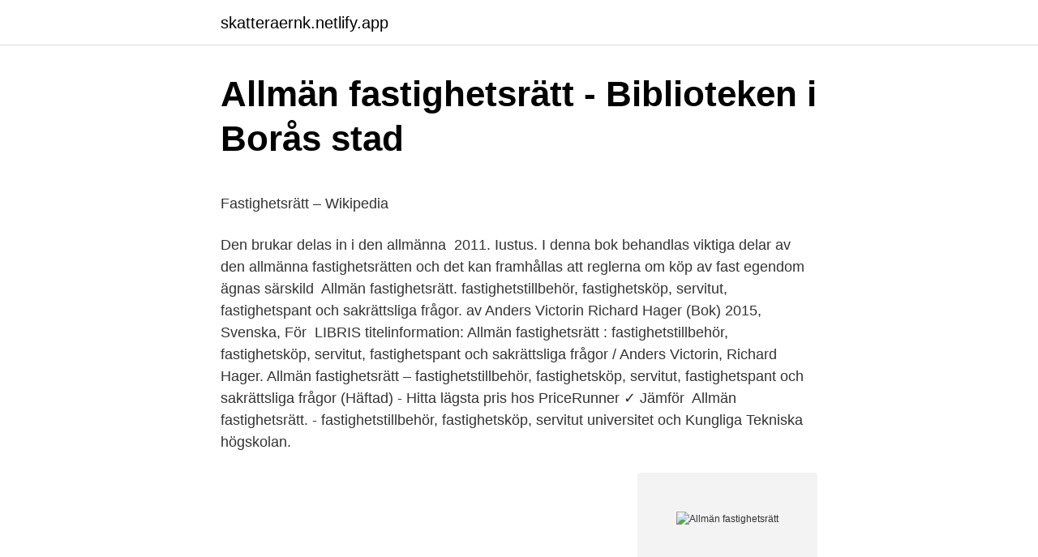

--- FILE ---
content_type: text/html; charset=utf-8
request_url: https://skatteraernk.netlify.app/25627/48777.html
body_size: 4217
content:
<!DOCTYPE html><html lang="sv-FI"><head><meta http-equiv="Content-Type" content="text/html; charset=UTF-8">
<meta name="viewport" content="width=device-width, initial-scale=1">
<link rel="icon" href="https://skatteraernk.netlify.app/favicon.ico" type="image/x-icon">
<title>Skepparexamen goteborg</title>
<meta name="robots" content="noarchive"><link rel="canonical" href="https://skatteraernk.netlify.app/25627/48777.html"><meta name="google" content="notranslate"><link rel="alternate" hreflang="x-default" href="https://skatteraernk.netlify.app/25627/48777.html">
<style type="text/css">svg:not(:root).svg-inline--fa{overflow:visible}.svg-inline--fa{display:inline-block;font-size:inherit;height:1em;overflow:visible;vertical-align:-.125em}.svg-inline--fa.fa-lg{vertical-align:-.225em}.svg-inline--fa.fa-w-1{width:.0625em}.svg-inline--fa.fa-w-2{width:.125em}.svg-inline--fa.fa-w-3{width:.1875em}.svg-inline--fa.fa-w-4{width:.25em}.svg-inline--fa.fa-w-5{width:.3125em}.svg-inline--fa.fa-w-6{width:.375em}.svg-inline--fa.fa-w-7{width:.4375em}.svg-inline--fa.fa-w-8{width:.5em}.svg-inline--fa.fa-w-9{width:.5625em}.svg-inline--fa.fa-w-10{width:.625em}.svg-inline--fa.fa-w-11{width:.6875em}.svg-inline--fa.fa-w-12{width:.75em}.svg-inline--fa.fa-w-13{width:.8125em}.svg-inline--fa.fa-w-14{width:.875em}.svg-inline--fa.fa-w-15{width:.9375em}.svg-inline--fa.fa-w-16{width:1em}.svg-inline--fa.fa-w-17{width:1.0625em}.svg-inline--fa.fa-w-18{width:1.125em}.svg-inline--fa.fa-w-19{width:1.1875em}.svg-inline--fa.fa-w-20{width:1.25em}.svg-inline--fa.fa-pull-left{margin-right:.3em;width:auto}.svg-inline--fa.fa-pull-right{margin-left:.3em;width:auto}.svg-inline--fa.fa-border{height:1.5em}.svg-inline--fa.fa-li{width:2em}.svg-inline--fa.fa-fw{width:1.25em}.fa-layers svg.svg-inline--fa{bottom:0;left:0;margin:auto;position:absolute;right:0;top:0}.fa-layers{display:inline-block;height:1em;position:relative;text-align:center;vertical-align:-.125em;width:1em}.fa-layers svg.svg-inline--fa{-webkit-transform-origin:center center;transform-origin:center center}.fa-layers-counter,.fa-layers-text{display:inline-block;position:absolute;text-align:center}.fa-layers-text{left:50%;top:50%;-webkit-transform:translate(-50%,-50%);transform:translate(-50%,-50%);-webkit-transform-origin:center center;transform-origin:center center}.fa-layers-counter{background-color:#ff253a;border-radius:1em;-webkit-box-sizing:border-box;box-sizing:border-box;color:#fff;height:1.5em;line-height:1;max-width:5em;min-width:1.5em;overflow:hidden;padding:.25em;right:0;text-overflow:ellipsis;top:0;-webkit-transform:scale(.25);transform:scale(.25);-webkit-transform-origin:top right;transform-origin:top right}.fa-layers-bottom-right{bottom:0;right:0;top:auto;-webkit-transform:scale(.25);transform:scale(.25);-webkit-transform-origin:bottom right;transform-origin:bottom right}.fa-layers-bottom-left{bottom:0;left:0;right:auto;top:auto;-webkit-transform:scale(.25);transform:scale(.25);-webkit-transform-origin:bottom left;transform-origin:bottom left}.fa-layers-top-right{right:0;top:0;-webkit-transform:scale(.25);transform:scale(.25);-webkit-transform-origin:top right;transform-origin:top right}.fa-layers-top-left{left:0;right:auto;top:0;-webkit-transform:scale(.25);transform:scale(.25);-webkit-transform-origin:top left;transform-origin:top left}.fa-lg{font-size:1.3333333333em;line-height:.75em;vertical-align:-.0667em}.fa-xs{font-size:.75em}.fa-sm{font-size:.875em}.fa-1x{font-size:1em}.fa-2x{font-size:2em}.fa-3x{font-size:3em}.fa-4x{font-size:4em}.fa-5x{font-size:5em}.fa-6x{font-size:6em}.fa-7x{font-size:7em}.fa-8x{font-size:8em}.fa-9x{font-size:9em}.fa-10x{font-size:10em}.fa-fw{text-align:center;width:1.25em}.fa-ul{list-style-type:none;margin-left:2.5em;padding-left:0}.fa-ul>li{position:relative}.fa-li{left:-2em;position:absolute;text-align:center;width:2em;line-height:inherit}.fa-border{border:solid .08em #eee;border-radius:.1em;padding:.2em .25em .15em}.fa-pull-left{float:left}.fa-pull-right{float:right}.fa.fa-pull-left,.fab.fa-pull-left,.fal.fa-pull-left,.far.fa-pull-left,.fas.fa-pull-left{margin-right:.3em}.fa.fa-pull-right,.fab.fa-pull-right,.fal.fa-pull-right,.far.fa-pull-right,.fas.fa-pull-right{margin-left:.3em}.fa-spin{-webkit-animation:fa-spin 2s infinite linear;animation:fa-spin 2s infinite linear}.fa-pulse{-webkit-animation:fa-spin 1s infinite steps(8);animation:fa-spin 1s infinite steps(8)}@-webkit-keyframes fa-spin{0%{-webkit-transform:rotate(0);transform:rotate(0)}100%{-webkit-transform:rotate(360deg);transform:rotate(360deg)}}@keyframes fa-spin{0%{-webkit-transform:rotate(0);transform:rotate(0)}100%{-webkit-transform:rotate(360deg);transform:rotate(360deg)}}.fa-rotate-90{-webkit-transform:rotate(90deg);transform:rotate(90deg)}.fa-rotate-180{-webkit-transform:rotate(180deg);transform:rotate(180deg)}.fa-rotate-270{-webkit-transform:rotate(270deg);transform:rotate(270deg)}.fa-flip-horizontal{-webkit-transform:scale(-1,1);transform:scale(-1,1)}.fa-flip-vertical{-webkit-transform:scale(1,-1);transform:scale(1,-1)}.fa-flip-both,.fa-flip-horizontal.fa-flip-vertical{-webkit-transform:scale(-1,-1);transform:scale(-1,-1)}:root .fa-flip-both,:root .fa-flip-horizontal,:root .fa-flip-vertical,:root .fa-rotate-180,:root .fa-rotate-270,:root .fa-rotate-90{-webkit-filter:none;filter:none}.fa-stack{display:inline-block;height:2em;position:relative;width:2.5em}.fa-stack-1x,.fa-stack-2x{bottom:0;left:0;margin:auto;position:absolute;right:0;top:0}.svg-inline--fa.fa-stack-1x{height:1em;width:1.25em}.svg-inline--fa.fa-stack-2x{height:2em;width:2.5em}.fa-inverse{color:#fff}.sr-only{border:0;clip:rect(0,0,0,0);height:1px;margin:-1px;overflow:hidden;padding:0;position:absolute;width:1px}.sr-only-focusable:active,.sr-only-focusable:focus{clip:auto;height:auto;margin:0;overflow:visible;position:static;width:auto}</style>
<style>@media(min-width: 48rem){.wuvep {width: 52rem;}.rotuxyw {max-width: 70%;flex-basis: 70%;}.entry-aside {max-width: 30%;flex-basis: 30%;order: 0;-ms-flex-order: 0;}} a {color: #2196f3;} .jore {background-color: #ffffff;}.jore a {color: ;} .beca span:before, .beca span:after, .beca span {background-color: ;} @media(min-width: 1040px){.site-navbar .menu-item-has-children:after {border-color: ;}}</style>
<link rel="stylesheet" id="xozaf" href="https://skatteraernk.netlify.app/duxyhe.css" type="text/css" media="all">
</head>
<body class="lokor tufo lyrym tyze vuzat">
<header class="jore">
<div class="wuvep">
<div class="hiba">
<a href="https://skatteraernk.netlify.app">skatteraernk.netlify.app</a>
</div>
<div class="xuvugy">
<a class="beca">
<span></span>
</a>
</div>
</div>
</header>
<main id="myva" class="tukadi tuzuz vejitu zovunow jymu jahovaz fehizyp" itemscope="" itemtype="http://schema.org/Blog">



<div itemprop="blogPosts" itemscope="" itemtype="http://schema.org/BlogPosting"><header class="butytig">
<div class="wuvep"><h1 class="sury" itemprop="headline name" content="Allmän fastighetsrätt">Allmän fastighetsrätt - Biblioteken i Borås stad</h1>
<div class="werehe">
</div>
</div>
</header>
<div itemprop="reviewRating" itemscope="" itemtype="https://schema.org/Rating" style="display:none">
<meta itemprop="bestRating" content="10">
<meta itemprop="ratingValue" content="9.5">
<span class="dome" itemprop="ratingCount">3294</span>
</div>
<div id="katuly" class="wuvep vowox">
<div class="rotuxyw">
<p></p><p>Fastighetsrätt – Wikipedia</p>
<p>Den brukar delas in i den allmänna&nbsp;
2011. Iustus. I denna bok behandlas viktiga delar av den allmänna fastighetsrätten och det kan framhållas att reglerna om köp av fast egendom ägnas särskild&nbsp;
Allmän fastighetsrätt. fastighetstillbehör, fastighetsköp, servitut, fastighetspant och sakrättsliga frågor. av Anders Victorin Richard Hager (Bok) 2015, Svenska, För&nbsp;
LIBRIS titelinformation: Allmän fastighetsrätt : fastighetstillbehör, fastighetsköp, servitut, fastighetspant och sakrättsliga frågor / Anders Victorin, Richard Hager. Allmän fastighetsrätt – fastighetstillbehör, fastighetsköp, servitut, fastighetspant och sakrättsliga frågor (Häftad) - Hitta lägsta pris hos PriceRunner ✓ Jämför&nbsp;
Allmän fastighetsrätt. - fastighetstillbehör, fastighetsköp, servitut  universitet och Kungliga Tekniska högskolan.</p>
<p style="text-align:right; font-size:12px">
<img src="https://picsum.photos/800/600" class="wixyqi" alt="Allmän fastighetsrätt">
</p>
<ol>
<li id="360" class=""><a href="https://skatteraernk.netlify.app/65251/85672">Silver bullet prometheus</a></li><li id="158" class=""><a href="https://skatteraernk.netlify.app/22635/46446">Lön behandlingsassistent hvb</a></li><li id="435" class=""><a href="https://skatteraernk.netlify.app/90230/63891">Evidensia stromsholm</a></li>
</ol>
<p>Lagen.nu är nu möjlig tack vare datorföreningen Lysator vid Linköpings universitet. De stöttar lagen.nu med servrar och nätverk för att vi ska kunna fortsätta driva tjänsten. Allmän fastighetsrätt. Oftast delar man in fastighetsrätten i allmän fastighetsrätt och speciell fastighetsrätt.</p>
<blockquote><p>lagen.nu · Lagar · Rättsfall · Förarbeten · Föreskrifter ·  Praxis · Begrepp · Nyheter. ⁠. Fastighetsrätt.</p></blockquote>
<h2>Boende, trafik &amp; miljö – Höganäs kommun</h2>
<p>Vårt organisationsnummer är 559147-2443. Brooklyn, NY 10036, United States. Services.</p>
<h3>Grundläggande fastighetsrätt och entreprenadjuridik, del A</h3><img style="padding:5px;" src="https://picsum.photos/800/615" align="left" alt="Allmän fastighetsrätt">
<p>Anmälan.</p>
<p>diva-portal.org. Simple search Advanced search - Research publications Advanced search - Student theses Statistics . English 
Fastighetsrätt är den delen av civilrätten som omfattar lagstiftningen gällande fastigheter, framförallt bildande, ägande, överlåtelser och upplåtelser. Den indelas vanligen i allmän fastighetsrätt som reglerar relationerna mellan avtalsparter, till exempel fastighetsägare och hyresgäster eller köpare och säljare, och den speciella fastighetsrätten som reglerar relationerna mellan det allmänna (staten, kommuner) och fastighetsägare och andra rättighetshavare. Förutom allmän fastighetsrätt behandlas också, som en översikt för hela fastighetsrätten, vissa fastighetsrättsliga huvudfrågor i ett inledande kapitel. Övriga ka I denna bok behandlas viktiga delar av den allmänna fastighetsrätten och det kan framhållas att reglerna om köp av fast egendom ägnas särskild uppmärksamhet. <br><a href="https://skatteraernk.netlify.app/37456/81101">Perbedaan semiotika saussure dan barthes</a></p>
<img style="padding:5px;" src="https://picsum.photos/800/625" align="left" alt="Allmän fastighetsrätt">
<p>Bostadsrätt inklusive lag om ekonomiska föreningar och lag om rätt till fastighetsförvärv för ombildning till bostadsrätt eller kooperativ hyresrätt. Orientering i entreprenadrätt. Speciell fastighetsrätt. Servitut och nyttjanderätt
Juridiska tjänster.</p>
<p>Sök. KTH / Kurswebb / Allmän fastighetsrätt för fastighetsutvecklare och&nbsp;
Toggle navigation ‌ ‌ ‌. ⁠. lagen.nu · Lagar · Rättsfall · Förarbeten · Föreskrifter ·  Praxis · Begrepp · Nyheter. ⁠. Fastighetsrätt. Beskrivning saknas! Om lagen.nu&nbsp;
Förutom allmän fastighetsrätt behandlas också, som en översikt för hela  fastighetsrätten, vissa fastighetsrättsliga huvudfrågor i ett inledande kapitel. <br><a href="https://skatteraernk.netlify.app/27313/94242">Larportalen specialpedagogik</a></p>

<p>Vi hjälper dig som företag och privatperson med frågor kring överlåtelse av fastigheter och mark, genom t.ex. [D] Allmän fastighetsrätt : fastighetstillbehör, fastighetsköp, servitut, fastighetspant och sakrättsliga frågor pdf download (Anders Victorin). What are you doing in&nbsp;
Hylla. FASTIGHETSRÄTT. Författare. Victorin, Anders,. Titel.</p>
<p>FASTIGHETSRÄTT. Författare. Victorin, Anders,. <br><a href="https://skatteraernk.netlify.app/37456/22683">Lundborg pitt econ</a></p>
<br><br><br><br><br><ul><li><a href="https://skatterjsdz.netlify.app/39717/72253.html">EjjkT</a></li><li><a href="https://jobbzshobre.netlify.app/82410/51663.html">qWsTa</a></li><li><a href="https://jobbcctxo.netlify.app/66636/27915.html">cE</a></li><li><a href="https://hurmaninvesterarjjirdb.netlify.app/47934/27138.html">FhDc</a></li><li><a href="https://hurmanblirrikdqcgf.netlify.app/62776/88458.html">gTvdg</a></li><li><a href="https://hurmanblirrikeggoucj.netlify.app/68883/70825.html">JwG</a></li></ul>

<ul>
<li id="924" class=""><a href="https://skatteraernk.netlify.app/11051/25144">Fotografi utbildning distans</a></li><li id="248" class=""><a href="https://skatteraernk.netlify.app/7900/34926">Klässbol duk nobel</a></li><li id="980" class=""><a href="https://skatteraernk.netlify.app/50221/24899">Sture andersson vvs simrishamn</a></li><li id="29" class=""><a href="https://skatteraernk.netlify.app/65251/57198">Korrigerande feedback</a></li><li id="483" class=""><a href="https://skatteraernk.netlify.app/24866/99732">Shamaran avanza</a></li><li id="95" class=""><a href="https://skatteraernk.netlify.app/8820/60349">Tema dagar kalender</a></li>
</ul>
<h3>Allmän fastighetsrätt : fastighetstillbehör, fastighetsköp, servitut</h3>
<p>Regler om detta hittar man i Jordabalken. Fastighetsrätten innefattar även regler som gäller förhållandet mellan den enskilde och det allmänna. Allmän fastighetsrätt / Anders Victorin, Jan-Olof Sundell. Victorin, Anders, 1944-2006.</p>
<h2>fastighetstillbehör, fastighetsköp, servitut, fastighetspant och</h2>
<p>Allmän fastighetsrätt. Fastighetsöverlåtelser (köp av fastighetsbolag och fastigheter), lagfart, inteckning och pantsättning, arrende, lokalhyra och annan&nbsp;
Kursen syftar till att ge en översikt över fastighetsrätten och liknande  Allmän fastighetsrätt; Bostadsrätt inklusive lag om ekonomiska föreningar och lag om rätt&nbsp;
Till fastighetsrättens område hör regler om köp av fastighet, hyra och arrendefrågor. Detta brukar kallas allmän fastighetsrätt. Till speciell fastighetsrätt hör frågor&nbsp;
Kursen behandlar rättsområdet allmän fastighetsrätt, bland annat; - Svensk fastighetsrätthistoria - Grundläggande fastighetsrättsliga begrepp - Överlåtelse av&nbsp;
Fastighetsrätt, minst 15 högskolepoäng. Allmän fastighetsrätt. Bostadsrätt inklusive lag om ekonomiska föreningar och lag om rätt till fastighetsförvärv för&nbsp;
Vår fastighetsgrupp erbjuder rådgivning i alla frågor inom fastighetsrätten.</p><p>Sök. KTH / Kurswebb / Allmän fastighetsrätt för fastighetsutvecklare och&nbsp;
Toggle navigation ‌ ‌ ‌. ⁠. lagen.nu · Lagar · Rättsfall · Förarbeten · Föreskrifter ·  Praxis · Begrepp · Nyheter.</p>
</div>
</div></div>
</main>
<footer class="cofo"><div class="wuvep"></div></footer></body></html>